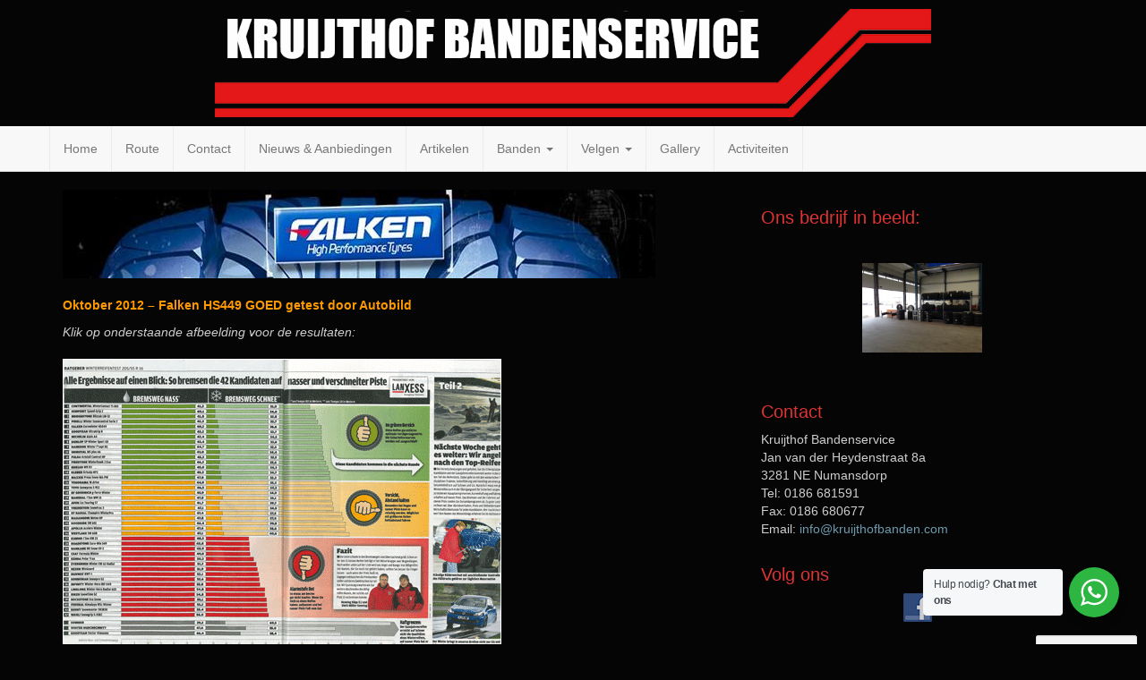

--- FILE ---
content_type: text/html; charset=UTF-8
request_url: https://www.kruijthofbanden.com/huismerk/falken-nieuws/
body_size: 17318
content:
<!DOCTYPE html>
<html lang="nl-NL" xmlns:fb="https://www.facebook.com/2008/fbml" xmlns:addthis="https://www.addthis.com/help/api-spec"  class="no-js">
	<head>
		<meta charset="UTF-8" />
		<meta name="viewport" content="width=device-width, initial-scale=1.0" />
		<link rel="profile" href="https://gmpg.org/xfn/11" />
		<link rel="pingback" href="https://www.kruijthofbanden.com/xmlrpc.php" />
<meta name='robots' content='index, follow, max-image-preview:large, max-snippet:-1, max-video-preview:-1' />
	<style>img:is([sizes="auto" i], [sizes^="auto," i]) { contain-intrinsic-size: 3000px 1500px }</style>
	
	<!-- This site is optimized with the Yoast SEO plugin v24.5 - https://yoast.com/wordpress/plugins/seo/ -->
	<title>Falken nieuws - Kruijthof Bandenservice</title>
	<link rel="canonical" href="https://www.kruijthofbanden.com/huismerk/falken-nieuws/" />
	<meta property="og:locale" content="nl_NL" />
	<meta property="og:type" content="article" />
	<meta property="og:title" content="Falken nieuws - Kruijthof Bandenservice" />
	<meta property="og:description" content="Oktober 2012 &#8211; Falken HS449 GOED getest door Autobild Klik op onderstaande afbeelding voor de resultaten: September 2012: de Eurowinter HS449 – de nieuwste winterband van Falken U bent waarschijnlijk net terug van uw zomervakantie. Of u geniet nog na van de laatste warme dagen in Nederland. Zon, zee en strand roepen niet direct de associatie op [&hellip;]" />
	<meta property="og:url" content="https://www.kruijthofbanden.com/huismerk/falken-nieuws/" />
	<meta property="og:site_name" content="Kruijthof Bandenservice" />
	<meta property="article:modified_time" content="2012-10-08T19:06:18+00:00" />
	<meta property="og:image" content="https://www.kruijthofbanden.com/wp-content/uploads/2011/09/image002.jpg" />
	<meta name="twitter:label1" content="Geschatte leestijd" />
	<meta name="twitter:data1" content="2 minuten" />
	<script type="application/ld+json" class="yoast-schema-graph">{"@context":"https://schema.org","@graph":[{"@type":"WebPage","@id":"https://www.kruijthofbanden.com/huismerk/falken-nieuws/","url":"https://www.kruijthofbanden.com/huismerk/falken-nieuws/","name":"Falken nieuws - Kruijthof Bandenservice","isPartOf":{"@id":"https://www.kruijthofbanden.com/#website"},"primaryImageOfPage":{"@id":"https://www.kruijthofbanden.com/huismerk/falken-nieuws/#primaryimage"},"image":{"@id":"https://www.kruijthofbanden.com/huismerk/falken-nieuws/#primaryimage"},"thumbnailUrl":"https://www.kruijthofbanden.com/wp-content/uploads/2011/09/image002.jpg","datePublished":"2011-09-29T09:42:54+00:00","dateModified":"2012-10-08T19:06:18+00:00","breadcrumb":{"@id":"https://www.kruijthofbanden.com/huismerk/falken-nieuws/#breadcrumb"},"inLanguage":"nl-NL","potentialAction":[{"@type":"ReadAction","target":["https://www.kruijthofbanden.com/huismerk/falken-nieuws/"]}]},{"@type":"ImageObject","inLanguage":"nl-NL","@id":"https://www.kruijthofbanden.com/huismerk/falken-nieuws/#primaryimage","url":"https://www.kruijthofbanden.com/wp-content/uploads/2011/09/image002.jpg","contentUrl":"https://www.kruijthofbanden.com/wp-content/uploads/2011/09/image002.jpg"},{"@type":"BreadcrumbList","@id":"https://www.kruijthofbanden.com/huismerk/falken-nieuws/#breadcrumb","itemListElement":[{"@type":"ListItem","position":1,"name":"Home","item":"https://www.kruijthofbanden.com/"},{"@type":"ListItem","position":2,"name":"Huismerk","item":"https://www.kruijthofbanden.com/huismerk/"},{"@type":"ListItem","position":3,"name":"Falken nieuws"}]},{"@type":"WebSite","@id":"https://www.kruijthofbanden.com/#website","url":"https://www.kruijthofbanden.com/","name":"Kruijthof Bandenservice","description":"Banden  Lichtmetalen velgen  Grote en Kleine Beurt  APK  Schokdempers Trekhaken  Uitlaten  Verlagingsveren","potentialAction":[{"@type":"SearchAction","target":{"@type":"EntryPoint","urlTemplate":"https://www.kruijthofbanden.com/?s={search_term_string}"},"query-input":{"@type":"PropertyValueSpecification","valueRequired":true,"valueName":"search_term_string"}}],"inLanguage":"nl-NL"}]}</script>
	<!-- / Yoast SEO plugin. -->


<link rel='dns-prefetch' href='//fonts.googleapis.com' />
<link rel="alternate" type="application/rss+xml" title="Kruijthof Bandenservice &raquo; feed" href="https://www.kruijthofbanden.com/feed/" />
<link rel="alternate" type="application/rss+xml" title="Kruijthof Bandenservice &raquo; reacties feed" href="https://www.kruijthofbanden.com/comments/feed/" />
		<!-- This site uses the Google Analytics by MonsterInsights plugin v9.11.1 - Using Analytics tracking - https://www.monsterinsights.com/ -->
		<!-- Opmerking: MonsterInsights is momenteel niet geconfigureerd op deze site. De site eigenaar moet authenticeren met Google Analytics in de MonsterInsights instellingen scherm. -->
					<!-- No tracking code set -->
				<!-- / Google Analytics by MonsterInsights -->
		<script type="text/javascript">
/* <![CDATA[ */
window._wpemojiSettings = {"baseUrl":"https:\/\/s.w.org\/images\/core\/emoji\/15.0.3\/72x72\/","ext":".png","svgUrl":"https:\/\/s.w.org\/images\/core\/emoji\/15.0.3\/svg\/","svgExt":".svg","source":{"concatemoji":"https:\/\/www.kruijthofbanden.com\/wp-includes\/js\/wp-emoji-release.min.js?ver=6.7.4"}};
/*! This file is auto-generated */
!function(i,n){var o,s,e;function c(e){try{var t={supportTests:e,timestamp:(new Date).valueOf()};sessionStorage.setItem(o,JSON.stringify(t))}catch(e){}}function p(e,t,n){e.clearRect(0,0,e.canvas.width,e.canvas.height),e.fillText(t,0,0);var t=new Uint32Array(e.getImageData(0,0,e.canvas.width,e.canvas.height).data),r=(e.clearRect(0,0,e.canvas.width,e.canvas.height),e.fillText(n,0,0),new Uint32Array(e.getImageData(0,0,e.canvas.width,e.canvas.height).data));return t.every(function(e,t){return e===r[t]})}function u(e,t,n){switch(t){case"flag":return n(e,"\ud83c\udff3\ufe0f\u200d\u26a7\ufe0f","\ud83c\udff3\ufe0f\u200b\u26a7\ufe0f")?!1:!n(e,"\ud83c\uddfa\ud83c\uddf3","\ud83c\uddfa\u200b\ud83c\uddf3")&&!n(e,"\ud83c\udff4\udb40\udc67\udb40\udc62\udb40\udc65\udb40\udc6e\udb40\udc67\udb40\udc7f","\ud83c\udff4\u200b\udb40\udc67\u200b\udb40\udc62\u200b\udb40\udc65\u200b\udb40\udc6e\u200b\udb40\udc67\u200b\udb40\udc7f");case"emoji":return!n(e,"\ud83d\udc26\u200d\u2b1b","\ud83d\udc26\u200b\u2b1b")}return!1}function f(e,t,n){var r="undefined"!=typeof WorkerGlobalScope&&self instanceof WorkerGlobalScope?new OffscreenCanvas(300,150):i.createElement("canvas"),a=r.getContext("2d",{willReadFrequently:!0}),o=(a.textBaseline="top",a.font="600 32px Arial",{});return e.forEach(function(e){o[e]=t(a,e,n)}),o}function t(e){var t=i.createElement("script");t.src=e,t.defer=!0,i.head.appendChild(t)}"undefined"!=typeof Promise&&(o="wpEmojiSettingsSupports",s=["flag","emoji"],n.supports={everything:!0,everythingExceptFlag:!0},e=new Promise(function(e){i.addEventListener("DOMContentLoaded",e,{once:!0})}),new Promise(function(t){var n=function(){try{var e=JSON.parse(sessionStorage.getItem(o));if("object"==typeof e&&"number"==typeof e.timestamp&&(new Date).valueOf()<e.timestamp+604800&&"object"==typeof e.supportTests)return e.supportTests}catch(e){}return null}();if(!n){if("undefined"!=typeof Worker&&"undefined"!=typeof OffscreenCanvas&&"undefined"!=typeof URL&&URL.createObjectURL&&"undefined"!=typeof Blob)try{var e="postMessage("+f.toString()+"("+[JSON.stringify(s),u.toString(),p.toString()].join(",")+"));",r=new Blob([e],{type:"text/javascript"}),a=new Worker(URL.createObjectURL(r),{name:"wpTestEmojiSupports"});return void(a.onmessage=function(e){c(n=e.data),a.terminate(),t(n)})}catch(e){}c(n=f(s,u,p))}t(n)}).then(function(e){for(var t in e)n.supports[t]=e[t],n.supports.everything=n.supports.everything&&n.supports[t],"flag"!==t&&(n.supports.everythingExceptFlag=n.supports.everythingExceptFlag&&n.supports[t]);n.supports.everythingExceptFlag=n.supports.everythingExceptFlag&&!n.supports.flag,n.DOMReady=!1,n.readyCallback=function(){n.DOMReady=!0}}).then(function(){return e}).then(function(){var e;n.supports.everything||(n.readyCallback(),(e=n.source||{}).concatemoji?t(e.concatemoji):e.wpemoji&&e.twemoji&&(t(e.twemoji),t(e.wpemoji)))}))}((window,document),window._wpemojiSettings);
/* ]]> */
</script>
<link rel='stylesheet' id='cc2-default-google-fonts-ubuntu-condensed-css' href='https://fonts.googleapis.com/css?family=Ubuntu+Condensed&#038;ver=6.7.4' type='text/css' media='all' />
<link rel='stylesheet' id='cc2-default-google-fonts-pacifico-css' href='https://fonts.googleapis.com/css?family=Pacifico&#038;ver=6.7.4' type='text/css' media='all' />
<link rel='stylesheet' id='cc2-default-google-fonts-lato-css' href='https://fonts.googleapis.com/css?family=Lato%3A300&#038;ver=6.7.4' type='text/css' media='all' />
<style id='wp-emoji-styles-inline-css' type='text/css'>

	img.wp-smiley, img.emoji {
		display: inline !important;
		border: none !important;
		box-shadow: none !important;
		height: 1em !important;
		width: 1em !important;
		margin: 0 0.07em !important;
		vertical-align: -0.1em !important;
		background: none !important;
		padding: 0 !important;
	}
</style>
<link rel='stylesheet' id='wp-block-library-css' href='https://www.kruijthofbanden.com/wp-includes/css/dist/block-library/style.min.css?ver=6.7.4' type='text/css' media='all' />
<link rel='stylesheet' id='nta-css-popup-css' href='https://www.kruijthofbanden.com/wp-content/plugins/wp-whatsapp/assets/dist/css/style.css?ver=6.7.4' type='text/css' media='all' />
<style id='classic-theme-styles-inline-css' type='text/css'>
/*! This file is auto-generated */
.wp-block-button__link{color:#fff;background-color:#32373c;border-radius:9999px;box-shadow:none;text-decoration:none;padding:calc(.667em + 2px) calc(1.333em + 2px);font-size:1.125em}.wp-block-file__button{background:#32373c;color:#fff;text-decoration:none}
</style>
<style id='global-styles-inline-css' type='text/css'>
:root{--wp--preset--aspect-ratio--square: 1;--wp--preset--aspect-ratio--4-3: 4/3;--wp--preset--aspect-ratio--3-4: 3/4;--wp--preset--aspect-ratio--3-2: 3/2;--wp--preset--aspect-ratio--2-3: 2/3;--wp--preset--aspect-ratio--16-9: 16/9;--wp--preset--aspect-ratio--9-16: 9/16;--wp--preset--color--black: #000000;--wp--preset--color--cyan-bluish-gray: #abb8c3;--wp--preset--color--white: #ffffff;--wp--preset--color--pale-pink: #f78da7;--wp--preset--color--vivid-red: #cf2e2e;--wp--preset--color--luminous-vivid-orange: #ff6900;--wp--preset--color--luminous-vivid-amber: #fcb900;--wp--preset--color--light-green-cyan: #7bdcb5;--wp--preset--color--vivid-green-cyan: #00d084;--wp--preset--color--pale-cyan-blue: #8ed1fc;--wp--preset--color--vivid-cyan-blue: #0693e3;--wp--preset--color--vivid-purple: #9b51e0;--wp--preset--gradient--vivid-cyan-blue-to-vivid-purple: linear-gradient(135deg,rgba(6,147,227,1) 0%,rgb(155,81,224) 100%);--wp--preset--gradient--light-green-cyan-to-vivid-green-cyan: linear-gradient(135deg,rgb(122,220,180) 0%,rgb(0,208,130) 100%);--wp--preset--gradient--luminous-vivid-amber-to-luminous-vivid-orange: linear-gradient(135deg,rgba(252,185,0,1) 0%,rgba(255,105,0,1) 100%);--wp--preset--gradient--luminous-vivid-orange-to-vivid-red: linear-gradient(135deg,rgba(255,105,0,1) 0%,rgb(207,46,46) 100%);--wp--preset--gradient--very-light-gray-to-cyan-bluish-gray: linear-gradient(135deg,rgb(238,238,238) 0%,rgb(169,184,195) 100%);--wp--preset--gradient--cool-to-warm-spectrum: linear-gradient(135deg,rgb(74,234,220) 0%,rgb(151,120,209) 20%,rgb(207,42,186) 40%,rgb(238,44,130) 60%,rgb(251,105,98) 80%,rgb(254,248,76) 100%);--wp--preset--gradient--blush-light-purple: linear-gradient(135deg,rgb(255,206,236) 0%,rgb(152,150,240) 100%);--wp--preset--gradient--blush-bordeaux: linear-gradient(135deg,rgb(254,205,165) 0%,rgb(254,45,45) 50%,rgb(107,0,62) 100%);--wp--preset--gradient--luminous-dusk: linear-gradient(135deg,rgb(255,203,112) 0%,rgb(199,81,192) 50%,rgb(65,88,208) 100%);--wp--preset--gradient--pale-ocean: linear-gradient(135deg,rgb(255,245,203) 0%,rgb(182,227,212) 50%,rgb(51,167,181) 100%);--wp--preset--gradient--electric-grass: linear-gradient(135deg,rgb(202,248,128) 0%,rgb(113,206,126) 100%);--wp--preset--gradient--midnight: linear-gradient(135deg,rgb(2,3,129) 0%,rgb(40,116,252) 100%);--wp--preset--font-size--small: 13px;--wp--preset--font-size--medium: 20px;--wp--preset--font-size--large: 36px;--wp--preset--font-size--x-large: 42px;--wp--preset--spacing--20: 0.44rem;--wp--preset--spacing--30: 0.67rem;--wp--preset--spacing--40: 1rem;--wp--preset--spacing--50: 1.5rem;--wp--preset--spacing--60: 2.25rem;--wp--preset--spacing--70: 3.38rem;--wp--preset--spacing--80: 5.06rem;--wp--preset--shadow--natural: 6px 6px 9px rgba(0, 0, 0, 0.2);--wp--preset--shadow--deep: 12px 12px 50px rgba(0, 0, 0, 0.4);--wp--preset--shadow--sharp: 6px 6px 0px rgba(0, 0, 0, 0.2);--wp--preset--shadow--outlined: 6px 6px 0px -3px rgba(255, 255, 255, 1), 6px 6px rgba(0, 0, 0, 1);--wp--preset--shadow--crisp: 6px 6px 0px rgba(0, 0, 0, 1);}:where(.is-layout-flex){gap: 0.5em;}:where(.is-layout-grid){gap: 0.5em;}body .is-layout-flex{display: flex;}.is-layout-flex{flex-wrap: wrap;align-items: center;}.is-layout-flex > :is(*, div){margin: 0;}body .is-layout-grid{display: grid;}.is-layout-grid > :is(*, div){margin: 0;}:where(.wp-block-columns.is-layout-flex){gap: 2em;}:where(.wp-block-columns.is-layout-grid){gap: 2em;}:where(.wp-block-post-template.is-layout-flex){gap: 1.25em;}:where(.wp-block-post-template.is-layout-grid){gap: 1.25em;}.has-black-color{color: var(--wp--preset--color--black) !important;}.has-cyan-bluish-gray-color{color: var(--wp--preset--color--cyan-bluish-gray) !important;}.has-white-color{color: var(--wp--preset--color--white) !important;}.has-pale-pink-color{color: var(--wp--preset--color--pale-pink) !important;}.has-vivid-red-color{color: var(--wp--preset--color--vivid-red) !important;}.has-luminous-vivid-orange-color{color: var(--wp--preset--color--luminous-vivid-orange) !important;}.has-luminous-vivid-amber-color{color: var(--wp--preset--color--luminous-vivid-amber) !important;}.has-light-green-cyan-color{color: var(--wp--preset--color--light-green-cyan) !important;}.has-vivid-green-cyan-color{color: var(--wp--preset--color--vivid-green-cyan) !important;}.has-pale-cyan-blue-color{color: var(--wp--preset--color--pale-cyan-blue) !important;}.has-vivid-cyan-blue-color{color: var(--wp--preset--color--vivid-cyan-blue) !important;}.has-vivid-purple-color{color: var(--wp--preset--color--vivid-purple) !important;}.has-black-background-color{background-color: var(--wp--preset--color--black) !important;}.has-cyan-bluish-gray-background-color{background-color: var(--wp--preset--color--cyan-bluish-gray) !important;}.has-white-background-color{background-color: var(--wp--preset--color--white) !important;}.has-pale-pink-background-color{background-color: var(--wp--preset--color--pale-pink) !important;}.has-vivid-red-background-color{background-color: var(--wp--preset--color--vivid-red) !important;}.has-luminous-vivid-orange-background-color{background-color: var(--wp--preset--color--luminous-vivid-orange) !important;}.has-luminous-vivid-amber-background-color{background-color: var(--wp--preset--color--luminous-vivid-amber) !important;}.has-light-green-cyan-background-color{background-color: var(--wp--preset--color--light-green-cyan) !important;}.has-vivid-green-cyan-background-color{background-color: var(--wp--preset--color--vivid-green-cyan) !important;}.has-pale-cyan-blue-background-color{background-color: var(--wp--preset--color--pale-cyan-blue) !important;}.has-vivid-cyan-blue-background-color{background-color: var(--wp--preset--color--vivid-cyan-blue) !important;}.has-vivid-purple-background-color{background-color: var(--wp--preset--color--vivid-purple) !important;}.has-black-border-color{border-color: var(--wp--preset--color--black) !important;}.has-cyan-bluish-gray-border-color{border-color: var(--wp--preset--color--cyan-bluish-gray) !important;}.has-white-border-color{border-color: var(--wp--preset--color--white) !important;}.has-pale-pink-border-color{border-color: var(--wp--preset--color--pale-pink) !important;}.has-vivid-red-border-color{border-color: var(--wp--preset--color--vivid-red) !important;}.has-luminous-vivid-orange-border-color{border-color: var(--wp--preset--color--luminous-vivid-orange) !important;}.has-luminous-vivid-amber-border-color{border-color: var(--wp--preset--color--luminous-vivid-amber) !important;}.has-light-green-cyan-border-color{border-color: var(--wp--preset--color--light-green-cyan) !important;}.has-vivid-green-cyan-border-color{border-color: var(--wp--preset--color--vivid-green-cyan) !important;}.has-pale-cyan-blue-border-color{border-color: var(--wp--preset--color--pale-cyan-blue) !important;}.has-vivid-cyan-blue-border-color{border-color: var(--wp--preset--color--vivid-cyan-blue) !important;}.has-vivid-purple-border-color{border-color: var(--wp--preset--color--vivid-purple) !important;}.has-vivid-cyan-blue-to-vivid-purple-gradient-background{background: var(--wp--preset--gradient--vivid-cyan-blue-to-vivid-purple) !important;}.has-light-green-cyan-to-vivid-green-cyan-gradient-background{background: var(--wp--preset--gradient--light-green-cyan-to-vivid-green-cyan) !important;}.has-luminous-vivid-amber-to-luminous-vivid-orange-gradient-background{background: var(--wp--preset--gradient--luminous-vivid-amber-to-luminous-vivid-orange) !important;}.has-luminous-vivid-orange-to-vivid-red-gradient-background{background: var(--wp--preset--gradient--luminous-vivid-orange-to-vivid-red) !important;}.has-very-light-gray-to-cyan-bluish-gray-gradient-background{background: var(--wp--preset--gradient--very-light-gray-to-cyan-bluish-gray) !important;}.has-cool-to-warm-spectrum-gradient-background{background: var(--wp--preset--gradient--cool-to-warm-spectrum) !important;}.has-blush-light-purple-gradient-background{background: var(--wp--preset--gradient--blush-light-purple) !important;}.has-blush-bordeaux-gradient-background{background: var(--wp--preset--gradient--blush-bordeaux) !important;}.has-luminous-dusk-gradient-background{background: var(--wp--preset--gradient--luminous-dusk) !important;}.has-pale-ocean-gradient-background{background: var(--wp--preset--gradient--pale-ocean) !important;}.has-electric-grass-gradient-background{background: var(--wp--preset--gradient--electric-grass) !important;}.has-midnight-gradient-background{background: var(--wp--preset--gradient--midnight) !important;}.has-small-font-size{font-size: var(--wp--preset--font-size--small) !important;}.has-medium-font-size{font-size: var(--wp--preset--font-size--medium) !important;}.has-large-font-size{font-size: var(--wp--preset--font-size--large) !important;}.has-x-large-font-size{font-size: var(--wp--preset--font-size--x-large) !important;}
:where(.wp-block-post-template.is-layout-flex){gap: 1.25em;}:where(.wp-block-post-template.is-layout-grid){gap: 1.25em;}
:where(.wp-block-columns.is-layout-flex){gap: 2em;}:where(.wp-block-columns.is-layout-grid){gap: 2em;}
:root :where(.wp-block-pullquote){font-size: 1.5em;line-height: 1.6;}
</style>
<link rel='stylesheet' id='dcjq-mega-menu-css' href='https://www.kruijthofbanden.com/wp-content/plugins/jquery-mega-menu/css/dcjq-mega-menu.css?ver=6.7.4' type='text/css' media='all' />
<link rel='stylesheet' id='social-widget-css' href='https://www.kruijthofbanden.com/wp-content/plugins/social-media-widget/social_widget.css?ver=6.7.4' type='text/css' media='all' />
<link rel='stylesheet' id='style-css' href='https://www.kruijthofbanden.com/wp-content/themes/custom-community/includes/schemes/dark.css?ver=6.7.4' type='text/css' media='all' />
<link rel='stylesheet' id='glyphicons-css' href='https://www.kruijthofbanden.com/wp-content/themes/custom-community/includes/resources/glyphicons/css/bootstrap-glyphicons.css?ver=6.7.4' type='text/css' media='all' />
<link rel='stylesheet' id='cc-animate-css-css' href='https://www.kruijthofbanden.com/wp-content/themes/custom-community/includes/resources/animatecss/animate.min.css?ver=6.7.4' type='text/css' media='all' />
<link rel='stylesheet' id='ngg_trigger_buttons-css' href='https://www.kruijthofbanden.com/wp-content/plugins/nextgen-gallery/static/GalleryDisplay/trigger_buttons.css?ver=3.59.10' type='text/css' media='all' />
<link rel='stylesheet' id='simplelightbox-0-css' href='https://www.kruijthofbanden.com/wp-content/plugins/nextgen-gallery/static/Lightbox/simplelightbox/simple-lightbox.css?ver=3.59.10' type='text/css' media='all' />
<link rel='stylesheet' id='fontawesome_v4_shim_style-css' href='https://www.kruijthofbanden.com/wp-content/plugins/nextgen-gallery/static/FontAwesome/css/v4-shims.min.css?ver=6.7.4' type='text/css' media='all' />
<link rel='stylesheet' id='fontawesome-css' href='https://www.kruijthofbanden.com/wp-content/plugins/nextgen-gallery/static/FontAwesome/css/all.min.css?ver=6.7.4' type='text/css' media='all' />
<link rel='stylesheet' id='ngg_basic_slideshow_style-css' href='https://www.kruijthofbanden.com/wp-content/plugins/nextgen-gallery/static/Slideshow/ngg_basic_slideshow.css?ver=3.59.10' type='text/css' media='all' />
<link rel='stylesheet' id='ngg_slick_slideshow_style-css' href='https://www.kruijthofbanden.com/wp-content/plugins/nextgen-gallery/static/Slideshow/slick/slick.css?ver=3.59.10' type='text/css' media='all' />
<link rel='stylesheet' id='ngg_slick_slideshow_theme-css' href='https://www.kruijthofbanden.com/wp-content/plugins/nextgen-gallery/static/Slideshow/slick/slick-theme.css?ver=3.59.10' type='text/css' media='all' />
<link rel='stylesheet' id='nextgen_widgets_style-css' href='https://www.kruijthofbanden.com/wp-content/plugins/nextgen-gallery/static/Widget/display.css?ver=3.59.10' type='text/css' media='all' />
<link rel='stylesheet' id='nextgen_basic_slideshow_style-css' href='https://www.kruijthofbanden.com/wp-content/plugins/nextgen-gallery/static/Slideshow/ngg_basic_slideshow.css?ver=3.59.10' type='text/css' media='all' />
<link rel='stylesheet' id='addthis_all_pages-css' href='https://www.kruijthofbanden.com/wp-content/plugins/addthis/frontend/build/addthis_wordpress_public.min.css?ver=6.7.4' type='text/css' media='all' />
<script type="text/javascript" src="https://www.kruijthofbanden.com/wp-content/themes/custom-community/includes/js/SlimConsoleDummy.min.js?ver=6.7.4" id="consoledummy-js"></script>
<script type="text/javascript" src="https://www.kruijthofbanden.com/wp-includes/js/jquery/jquery.min.js?ver=3.7.1" id="jquery-core-js"></script>
<script type="text/javascript" src="https://www.kruijthofbanden.com/wp-includes/js/jquery/jquery-migrate.min.js?ver=3.4.1" id="jquery-migrate-js"></script>
<script type="text/javascript" src="https://www.kruijthofbanden.com/wp-content/plugins/jquery-mega-menu/js/jquery.dcmegamenu.1.3.4.min.js?ver=6.7.4" id="dcjqmegamenu-js"></script>
<script type="text/javascript" src="https://www.kruijthofbanden.com/wp-content/themes/custom-community/includes/resources/bootstrap/js/scrollspy.js?ver=6.7.4" id="cc-bootstrap-scrollspy-js"></script>
<script type="text/javascript" src="https://www.kruijthofbanden.com/wp-content/themes/custom-community/includes/resources/bootstrap/js/affix.js?ver=6.7.4" id="cc-bootstrap-affix-js"></script>
<script type="text/javascript" src="https://www.kruijthofbanden.com/wp-content/themes/custom-community/includes/resources/bootstrap/js/tooltip.js?ver=6.7.4" id="cc-bootstrap-tooltip-js"></script>
<script type="text/javascript" src="https://www.kruijthofbanden.com/wp-content/themes/custom-community/includes/resources/bootstrap/js/transition.js?ver=6.7.4" id="cc-bootstrap-transition-js"></script>
<script type="text/javascript" src="https://www.kruijthofbanden.com/wp-content/themes/custom-community/includes/resources/bootstrap/js/alert.js?ver=6.7.4" id="cc-bootstrap-alert-js"></script>
<script type="text/javascript" src="https://www.kruijthofbanden.com/wp-content/themes/custom-community/includes/resources/bootstrap/js/button.js?ver=6.7.4" id="cc-bootstrap-button-js"></script>
<script type="text/javascript" src="https://www.kruijthofbanden.com/wp-content/themes/custom-community/includes/resources/bootstrap/js/carousel.js?ver=6.7.4" id="cc-bootstrap-carousel-js"></script>
<script type="text/javascript" src="https://www.kruijthofbanden.com/wp-content/themes/custom-community/includes/resources/bootstrap/js/collapse.js?ver=6.7.4" id="cc-bootstrap-collapse-js"></script>
<script type="text/javascript" src="https://www.kruijthofbanden.com/wp-content/themes/custom-community/includes/resources/bootstrap/js/dropdown.js?ver=6.7.4" id="cc-bootstrap-dropdown-js"></script>
<script type="text/javascript" src="https://www.kruijthofbanden.com/wp-content/themes/custom-community/includes/resources/bootstrap/js/modal.js?ver=6.7.4" id="cc-bootstrap-modal-js"></script>
<script type="text/javascript" src="https://www.kruijthofbanden.com/wp-content/themes/custom-community/includes/resources/bootstrap/js/popover.js?ver=6.7.4" id="cc-bootstrap-popover-js"></script>
<script type="text/javascript" src="https://www.kruijthofbanden.com/wp-content/themes/custom-community/includes/resources/bootstrap/js/tab.js?ver=6.7.4" id="cc-bootstrap-tab-js"></script>
<script type="text/javascript" src="https://www.kruijthofbanden.com/wp-content/themes/custom-community/includes/js/bootstrap-wp.js?ver=6.7.4" id="cc-bootstrapwp-js"></script>
<script type="text/javascript" src="https://www.kruijthofbanden.com/wp-content/themes/custom-community/includes/js/head.core.css3.min.js?ver=6.7.4" id="cc2-headjs-redux-js"></script>
<script type="text/javascript" id="photocrati_ajax-js-extra">
/* <![CDATA[ */
var photocrati_ajax = {"url":"https:\/\/www.kruijthofbanden.com\/index.php?photocrati_ajax=1","rest_url":"https:\/\/www.kruijthofbanden.com\/wp-json\/","wp_home_url":"https:\/\/www.kruijthofbanden.com","wp_site_url":"https:\/\/www.kruijthofbanden.com","wp_root_url":"https:\/\/www.kruijthofbanden.com","wp_plugins_url":"https:\/\/www.kruijthofbanden.com\/wp-content\/plugins","wp_content_url":"https:\/\/www.kruijthofbanden.com\/wp-content","wp_includes_url":"https:\/\/www.kruijthofbanden.com\/wp-includes\/","ngg_param_slug":"nggallery","rest_nonce":"7bc1918bdd"};
/* ]]> */
</script>
<script type="text/javascript" src="https://www.kruijthofbanden.com/wp-content/plugins/nextgen-gallery/static/Legacy/ajax.min.js?ver=3.59.10" id="photocrati_ajax-js"></script>
<script type="text/javascript" src="https://www.kruijthofbanden.com/wp-content/plugins/nextgen-gallery/static/FontAwesome/js/v4-shims.min.js?ver=5.3.1" id="fontawesome_v4_shim-js"></script>
<script type="text/javascript" defer crossorigin="anonymous" data-auto-replace-svg="false" data-keep-original-source="false" data-search-pseudo-elements src="https://www.kruijthofbanden.com/wp-content/plugins/nextgen-gallery/static/FontAwesome/js/all.min.js?ver=5.3.1" id="fontawesome-js"></script>
<script type="text/javascript" src="https://www.kruijthofbanden.com/wp-content/plugins/nextgen-gallery/static/Slideshow/slick/slick-1.8.0-modded.js?ver=3.59.10" id="ngg_slick-js"></script>
<link rel="https://api.w.org/" href="https://www.kruijthofbanden.com/wp-json/" /><link rel="alternate" title="JSON" type="application/json" href="https://www.kruijthofbanden.com/wp-json/wp/v2/pages/138" /><link rel="EditURI" type="application/rsd+xml" title="RSD" href="https://www.kruijthofbanden.com/xmlrpc.php?rsd" />
<meta name="generator" content="WordPress 6.7.4" />
<link rel='shortlink' href='https://www.kruijthofbanden.com/?p=138' />
<link rel="alternate" title="oEmbed (JSON)" type="application/json+oembed" href="https://www.kruijthofbanden.com/wp-json/oembed/1.0/embed?url=https%3A%2F%2Fwww.kruijthofbanden.com%2Fhuismerk%2Ffalken-nieuws%2F" />
<link rel="alternate" title="oEmbed (XML)" type="text/xml+oembed" href="https://www.kruijthofbanden.com/wp-json/oembed/1.0/embed?url=https%3A%2F%2Fwww.kruijthofbanden.com%2Fhuismerk%2Ffalken-nieuws%2F&#038;format=xml" />

	<link rel="stylesheet" type="text/css" href="https://www.kruijthofbanden.com/wp-content/plugins/jquery-vertical-mega-menu/css/dcverticalmegamenu.css" media="screen" /> 	<style type="text/css">	
		
	
	/** Le Container De Bootstrap **/

	
		
		
	@media (min-width: 768px) {
		html.no-mobile .dropdown:active > .dropdown-menu,
		html.no-mobile .dropdown:hover > .dropdown-menu,
		.dropdown-submenu:active > .dropdown-menu, 
		.dropdown-submenu:hover > .dropdown-menu {
			display: block;
		}
	}
	
		

    /** Header **/

		
	.site-header .cc-header-image {
			display: none;
		}
	
	
		
	
	.site-branding {
		
			display: block;
	
	}

		.site-header {
			background-color: #050505;
height: auto;
		}
			
		
		
			
		
			
			body.home #masthead .cc-header-image {
			display: none;
		}
			
		
	

    /** Navigation **/

		nav button.navbar-toggle {
		border-radius: 4px 4px 4px 4px;
		float: right;
		margin-bottom: 15px;
		margin-right: 15px;
		margin-top: 15px;
		padding: 9px 10px;
		position: relative;
	}



    		.navbar-brand {
			font-family: ;
        }
        

			

	


            .site-navigation {
            clip: 1px, 1px, 1px, 1px;
            position: absolute;
        }
        
        
    
            .site-navigation-top.navbar {
            margin-bottom: 0;
        }
    		 @media screen and (max-width: 782px) {             body.logged-in.admin-bar .site-navigation-top {
                margin-top: 46px !important;
            }
        }

        
                
        
    
	

		


    /** Typography **/

        h1, h2, h3, h4, h5, h6 {
        margin-top: 30px;
                    font-family: Arial, sans-serif;
                    font-weight: normal;
        
                    font-style: normal;
        
                    color: #dd3333;

                    font-family: Arial, sans-serif;
    }

        @media screen and (min-width: 768px) {
                    h1 {
                font-size: 40px;
            }
        
                    h2 {
                font-size: 24px;
            }
        
                    h3 {
                font-size: 20px;
            }
        
        
        
            }

	
	/** Content: Center titles */
	
		

	/** Widgets */
	
	
	/** The CC Slider - Dynamic CSS Additions **/

        .cc-slider .cc-slider-wrap {
        width: ;
    }
        .cc-slider .carousel,
    .cc-slider .carousel-inner > .item {
        max-height: ;
    }

    	.cc-slider .cc-slider-secret-wrap:hover .carousel-control {
		background: #;
	}
    .cc-slider .carousel-control:hover {
        background: #;
    }
    	.cc-slider .carousel-caption h1 {
		margin-bottom: 12px;
		font-size: 18px;
		clear: both;
		color: #003044;
		text-align: ;
					text-shadow: none;
										/**
		Slider effect: 		*/
		
					display: none;
			}
	.cc-slider-excerpt {
						
			display: block;
				width: 100%;
		min-height: 40px;
	}
	.col-12 .cc-slider-excerpt,
	.md-col-12 .cc-slider-excerpt {
		min-height: 40px;
	}
	.cc-slider .carousel-caption p {
		font-size: 11px;
		margin: 0;
		color: #;
		text-align: ;
					text-shadow: none;
										
					display: none;
			}
	.cc-slider .textwrap {
		padding: 7px 10px; 
	}
	
	.cc-slider h1 a:hover,
	.cc-slider p a {
		text-decoration:none;
	}
	
	.cc-slider h1 a {
		color: #003044;
	}
	
	.cc-slider p a {
		color: #;
	}
	
	.cc-slider h1 .textwrap {
					opacity: 0.9;
			
					background: #ffffff;
			}
	.cc-slider p .textwrap {
					opacity: 0.8;
			
					background: #FBFBFB;
			}	
	@media screen and (min-width: 480px) { 
		.cc-slider .carousel-caption h1, 
		.cc-slider .col-12 .carousel-caption h1 {
			font-size: 22px;
		}
		.cc-slider .carousel-caption p, 
		.cc-slider .col-12 .carousel-caption p {
			font-size: 14px;
		}
	}
	@media screen and (min-width: 768px) { 
		.cc-slider .carousel-caption h1 {
			font-size: 32px;
		}
		.cc-slider-excerpt {
			min-height: 55px;
		}
		.cc-slider .carousel-caption p {
			font-size: 17px;
		}
		.cc-slider .carousel-indicators {
			bottom: 15px;
		}
	}

	/* Rudimentary support for Threaded Comments */
	
	.comment ul.children {
		list-style-type: none;
	}

	/* Quick styling for avatar image (if enabled) */
	
	.post .entry-meta-author {
		margin-right: 15px;
		margin-top: -10px;
		margin-left: 5px;
	}
	
		
	.has-author-avatar .page-header,
	.has-author-avatar .page-header .entry-meta {
		min-height: 60px; 
	}
	
	.has-author-avatar .page-title {
		margin-bottom: 20px;
	}
	

	/* Footer Fullwidth */
	
		
	#footer-fullwidth-wrap {
		padding: 0 0 20px 0;
		background: #000000;		
		border-top: 1px solid #ddd;
	}

	/* Footer Columns */
	
	#footer-columns-wrap {
		padding: 20px 0;
		background: #2a2c2f;	
	}
	
		/* Footer Columns Fonts */
	
		.footer-columns, 
		.footer-columns p {
			color: #8c8c8c;
		}
		.footer-columns a {
			color: #c3c3c3;
		}
		.footer-columns a:hover {
			color: #8c8c8c;
		}
	
	
@media (min-width: 992px) { 
	.footer-columns .widgetarea {
		
		min-height: 300px;
		overflow: auto;
		
		/* this will be packed into some options.. ;) 
			background: #2a2a2a;
			padding: 10px 20px;
			margin-top: 10px;
			margin-bottom: 10px;
		*/
	}
	
}
	.footer-columns .table tr > th, 
	.footer-columns .table tr > td {
		border-top: 1px solid #3f3f3f; 
	}
	.footer-columns .table tr {
		border-bottom: none; 
	}
	.footer-columns .table-striped tr:nth-child(odd) > td {
		background-color: #262626;
	}

	/* Footer Branding */
	
	#branding {
		padding: 20px 0;
		border-top: 1px solid #333;
		background: #040c14;
		color: #6a6a6a;
	}
	#branding p {
		line-height: 100%; 
		margin: 0;
		color: #6a6a6a;
	}
	#branding a {
		color: #9a9a9a;
	} 
	#branding a:hover, 
	#branding a:focus {
		color: #6a6a6a;
		text-decoration: none;
	}

	/* Scroll-to-top button Styling */
		
	.top-link-container.affix-top {
		position: absolute; /* allows it to "slide" up into view */
		
		bottom: -18px; /* negative of the offset - height of link element */
		
		/* padding from the left side of the window */
		right: 10px;		
	}
	
	.top-link-container.affix {
		position: fixed; /* keeps it on the bottom once in view */
		bottom: 18px; /* height of link element */
		right: 10px;	}
	
	
	.top-link-container .top-link-button-text {
		margin-left: 5px;
	}
	
	/* Hide link text on small devices */
	@media max-width 767px{
		.top-link-container .top-link-button-text {
			display: none;
		}
	}


		.site-branding,
        .site-title,
		.site-description {
			position: absolute;
			clip: rect(1px, 1px, 1px, 1px);
		}
		
    			.site-title a {
						color: #blank;
						
						text-shadow: 1px 1px 1px rgba(0,0,0,.3);
			}

	
    		.site-description {
			color: #cecece;		}

	
</style>


		
		
		
	<link rel="stylesheet" href="https://www.kruijthofbanden.com/wp-content/plugins/jquery-vertical-mega-menu/skin.php?widget_id=3&amp;skin=black" type="text/css" media="screen"  /><style type="text/css">
			.site-branding,
        .site-title,
		.site-description {
			position: absolute;
			clip: rect(1px, 1px, 1px, 1px);
		}
		
    			.site-title a {
						color: #blank;
						
						text-shadow: 1px 1px 1px rgba(0,0,0,.3);
			}

	
    		.site-description {
			color: #cecece;		}

	</style>

<style type="text/css" id="custom-background-css">
body.custom-background { background-color: #050505; }
</style>
	<img class="aligncenter wp-image-241" src="https://www.kruijthofbanden.com/wp-content/uploads/2013/04/BANDENTEST.png" alt="" width="800" height="121"><script data-cfasync="false" type="text/javascript">if (window.addthis_product === undefined) { window.addthis_product = "wpp"; } if (window.wp_product_version === undefined) { window.wp_product_version = "wpp-6.2.7"; } if (window.addthis_share === undefined) { window.addthis_share = {}; } if (window.addthis_config === undefined) { window.addthis_config = {"data_track_clickback":false,"ignore_server_config":true,"ui_atversion":300}; } if (window.addthis_layers === undefined) { window.addthis_layers = {}; } if (window.addthis_layers_tools === undefined) { window.addthis_layers_tools = [{"sharetoolbox":{"numPreferredServices":5,"thirdPartyButtons":true,"services":"facebook_like,tweet,pinterest_pinit,counter","elements":".addthis_inline_share_toolbox_below,.at-below-post-homepage,.at-below-post,.at-below-post-page"}}]; } else { window.addthis_layers_tools.push({"sharetoolbox":{"numPreferredServices":5,"thirdPartyButtons":true,"services":"facebook_like,tweet,pinterest_pinit,counter","elements":".addthis_inline_share_toolbox_below,.at-below-post-homepage,.at-below-post,.at-below-post-page"}});  } if (window.addthis_plugin_info === undefined) { window.addthis_plugin_info = {"info_status":"enabled","cms_name":"WordPress","plugin_name":"Share Buttons by AddThis","plugin_version":"6.2.7","plugin_mode":"WordPress","anonymous_profile_id":"wp-b42a16ef9a9f45345e2c009b638dec98","page_info":{"template":"pages","post_type":""},"sharing_enabled_on_post_via_metabox":false}; } 
                    (function() {
                      var first_load_interval_id = setInterval(function () {
                        if (typeof window.addthis !== 'undefined') {
                          window.clearInterval(first_load_interval_id);
                          if (typeof window.addthis_layers !== 'undefined' && Object.getOwnPropertyNames(window.addthis_layers).length > 0) {
                            window.addthis.layers(window.addthis_layers);
                          }
                          if (Array.isArray(window.addthis_layers_tools)) {
                            for (i = 0; i < window.addthis_layers_tools.length; i++) {
                              window.addthis.layers(window.addthis_layers_tools[i]);
                            }
                          }
                        }
                     },1000)
                    }());
                </script> <script data-cfasync="false" type="text/javascript" src="https://s7.addthis.com/js/300/addthis_widget.js#pubid=wp-b42a16ef9a9f45345e2c009b638dec98" async="async"></script><link rel="icon" href="https://www.kruijthofbanden.com/wp-content/uploads/2020/10/cropped-120844130_1513364768874539_7712971026097231127_n-32x32.jpg" sizes="32x32" />
<link rel="icon" href="https://www.kruijthofbanden.com/wp-content/uploads/2020/10/cropped-120844130_1513364768874539_7712971026097231127_n-192x192.jpg" sizes="192x192" />
<link rel="apple-touch-icon" href="https://www.kruijthofbanden.com/wp-content/uploads/2020/10/cropped-120844130_1513364768874539_7712971026097231127_n-180x180.jpg" />
<meta name="msapplication-TileImage" content="https://www.kruijthofbanden.com/wp-content/uploads/2020/10/cropped-120844130_1513364768874539_7712971026097231127_n-270x270.jpg" />
</head>

<body data-rsssl=1 class="page-template-default page page-id-138 page-child parent-pageid-28 custom-background">


		<nav id="access" class="site-navigation-top navbar navbar-static-top navbar-default">

			<div class="container">
				<div class="row">
					<div class="md-col-12">
					    <!-- The toggle button for collapsed navbar content -->
					    <button type="button" class="navbar-toggle" data-toggle="collapse" data-target=".navbar-responsive-collapse">
					      <span class="icon-bar"></span>
					      <span class="icon-bar"></span>
					      <span class="icon-bar"></span>
					    </button>

					    <!-- Nav Brand goes here, if enabled -->
					    
					    <!-- The WordPress Menu -->
						<div class="navbar-collapse collapse navbar-responsive-collapse"><ul id="top-menu" class="nav navbar-nav"><li id="menu-item-248" class="menu-item menu-item-type-post_type menu-item-object-page menu-item-home menu-item-248"><a title="Home" href="https://www.kruijthofbanden.com/">Home</a></li>
<li id="menu-item-17" class="menu-item menu-item-type-post_type menu-item-object-page menu-item-17"><a title="Route" href="https://www.kruijthofbanden.com/route/">Route</a></li>
<li id="menu-item-16" class="menu-item menu-item-type-post_type menu-item-object-page menu-item-16"><a title="Contact" href="https://www.kruijthofbanden.com/contact/">Contact</a></li>
<li id="menu-item-273" class="menu-item menu-item-type-post_type menu-item-object-page menu-item-273"><a title="Nieuws &#038; Aanbiedingen" href="https://www.kruijthofbanden.com/nieuws-aanbiedingen/">Nieuws &#038; Aanbiedingen</a></li>
<li id="menu-item-109" class="menu-item menu-item-type-post_type menu-item-object-page menu-item-109"><a title="Artikelen" href="https://www.kruijthofbanden.com/artikelen/">Artikelen</a></li>
<li id="menu-item-265" class="menu-item menu-item-type-custom menu-item-object-custom menu-item-has-children menu-item-265 dropdown"><a title="Banden" href="#" data-toggle="dropdown" data-target="#" class="dropdown-toggle" aria-haspopup="true">Banden <span class="caret"></span></a>
<ul role="menu" class="dropdown-menu">
	<li id="menu-item-34" class="menu-item menu-item-type-post_type menu-item-object-page menu-item-34"><a title="Autobanden" href="https://www.kruijthofbanden.com/autobanden/">Autobanden</a></li>
	<li id="menu-item-482" class="menu-item menu-item-type-post_type menu-item-object-page menu-item-482"><a title="Motorbanden" href="https://www.kruijthofbanden.com/motorbanden/">Motorbanden</a></li>
	<li id="menu-item-40" class="menu-item menu-item-type-post_type menu-item-object-page menu-item-40"><a title="Truckbanden" href="https://www.kruijthofbanden.com/truckbanden/">Truckbanden</a></li>
</ul>
</li>
<li id="menu-item-43" class="menu-item menu-item-type-post_type menu-item-object-page menu-item-has-children menu-item-43 dropdown"><a title="Velgen" href="https://www.kruijthofbanden.com/velgen/" data-toggle="dropdown" data-target="https://www.kruijthofbanden.com/velgen/" class="dropdown-toggle" aria-haspopup="true">Velgen <span class="caret"></span></a>
<ul role="menu" class="dropdown-menu">
	<li id="menu-item-84" class="menu-item menu-item-type-custom menu-item-object-custom menu-item-84"><a title="Wielengids.nl" href="http://www.wielengids.nl/">Wielengids.nl</a></li>
</ul>
</li>
<li id="menu-item-304" class="menu-item menu-item-type-post_type menu-item-object-page menu-item-304"><a title="Gallery" href="https://www.kruijthofbanden.com/gallery/">Gallery</a></li>
<li id="menu-item-55" class="menu-item menu-item-type-post_type menu-item-object-page menu-item-55"><a title="Activiteiten" href="https://www.kruijthofbanden.com/activiteiten/">Activiteiten</a></li>
</ul></div>					</div>
				</div>
			</div>
		</nav><!-- .site-navigation-top -->
<!-- The Site's Main Header -->	
<header id="masthead" class="site-header" role="banner">
	<div class="container">
		<div class="row">

			<div class="site-header-inner md-col-12">
				
				<!-- The Header Image goes here -->
								
				<!-- The Site's Header Branding -->
				<div class="site-branding">
					<h1 class="site-title"><a href="https://www.kruijthofbanden.com/" title="Kruijthof Bandenservice" rel="home">Kruijthof Bandenservice</a></h1>
					<p class="site-description">Banden  Lichtmetalen velgen  Grote en Kleine Beurt  APK  Schokdempers Trekhaken  Uitlaten  Verlagingsveren</p>
				</div>

				
			</div>
		</div>
		
		
	</div><!-- .container -->
</header><!-- #masthead -->


    <div class="main-content">
        <div id="container" class="container">
            <div class="row">
				

                
                
                <div id="content" class="main-content-inner col-md-8 col-lg-8">

                    
                    
                        
<article id="post-138" class="post-138 page type-page status-publish hentry">
	
	<div class="entry-content">
		<div class="at-above-post-page addthis_tool" data-url="https://www.kruijthofbanden.com/huismerk/falken-nieuws/"></div><p><a href="https://www.kruijthofbanden.com/wp-content/uploads/2011/09/image002.jpg"><img fetchpriority="high" decoding="async" class="alignnone size-full wp-image-139" title="image002" src="https://www.kruijthofbanden.com/wp-content/uploads/2011/09/image002.jpg" alt="" width="662" height="99" srcset="https://www.kruijthofbanden.com/wp-content/uploads/2011/09/image002.jpg 662w, https://www.kruijthofbanden.com/wp-content/uploads/2011/09/image002-300x44.jpg 300w, https://www.kruijthofbanden.com/wp-content/uploads/2011/09/image002-400x59.jpg 400w" sizes="(max-width: 662px) 100vw, 662px" /></a></p> <p><span style="color: #ff9900;"><strong>Oktober 2012 &#8211; Falken HS449 </strong><strong><strong>GOED getest door </strong></strong><strong><strong>Autobild</strong></strong></span></p> <p><em>Klik op onderstaande afbeelding voor de resultaten:</em></p> <p><a href="https://www.kruijthofbanden.com/wp-content/uploads/2011/09/Autobild-test-HS4491.pdf" target="_blank"><img decoding="async" class="alignnone size-full wp-image-215" title="Autobild-test-HS449" src="https://www.kruijthofbanden.com/wp-content/uploads/2011/09/Autobild-test-HS449.gif" alt="" width="490" height="346" srcset="https://www.kruijthofbanden.com/wp-content/uploads/2011/09/Autobild-test-HS449.gif 490w, https://www.kruijthofbanden.com/wp-content/uploads/2011/09/Autobild-test-HS449-300x211.gif 300w, https://www.kruijthofbanden.com/wp-content/uploads/2011/09/Autobild-test-HS449-400x282.gif 400w" sizes="(max-width: 490px) 100vw, 490px" /></a></p> <p><span style="color: #ff9900;"><strong>September 2012: de Eurowinter HS449 – de nieuwste winterband van Falken</strong></span></p> <p><a href="https://www.kruijthofbanden.com/wp-content/uploads/2011/09/falkenseptember.png"><img decoding="async" class="alignright size-full wp-image-201" title="falkenseptember" src="https://www.kruijthofbanden.com/wp-content/uploads/2011/09/falkenseptember.png" alt="" width="103" height="258" srcset="https://www.kruijthofbanden.com/wp-content/uploads/2011/09/falkenseptember.png 207w, https://www.kruijthofbanden.com/wp-content/uploads/2011/09/falkenseptember-120x300.png 120w" sizes="(max-width: 103px) 100vw, 103px" /></a>U bent waarschijnlijk net terug van uw zomervakantie. Of u geniet nog na van de laatste warme dagen in Nederland. Zon, zee en strand roepen niet direct de associatie op met winterbanden. Toch willen wij u alvast informeren over onze nieuwste winterband: de <strong>Falken Eurowinter HS449</strong>.</p> <p>De eisen aan een goede winterband zijn enorm. Een winterband moet grip bieden op sneeuw en ijs, een optimale besturing hebben, over een korte remweg beschikken en comfortabel rijden. De ontwerpers van Falken hebben een nieuwe winterband ontwikkeld, die aan al deze eisen voldoet. Een band met een innovatief profiel en een verbeterde rubbersamenstelling. Voorbereid op de meest extreme winterse omstandigheden: de <em>Eurowinter HS449</em>. De band is intensief getest in het meest noordelijke eiland van Japan, Hokkaido, waar de omstandigheden extreem zijn.</p> <p>Door het toegenomen silica gehalte is de grip tijdens het remmen op een nat wegdek toegenomen, ten opzichte van het vorige model, de HS439.  Een toegenomen hoeveelheid polymeren in de loopvlaksamenstelling zorgt tevens voor een betere rijstabiliteit in vergelijking met de HS439.</p> <p>In de sneeuw zorgen de grote groeven voor uitstekende remprestaties. Het profielaandeel is met 45% toegenomen. De nieuwe driedimensionale (zigzag) lamellenstructuur verbetert de prestaties en grip op sneeuw en ijs.  Zelfs in een droge winter biedt de HS449, door de driedimensionale lamellen, een kortere remweg, optimale besturing en gelijkmatige slijtage. De in vijf fasen ontworpen profielblokken garanderen een minimaal afrolgeluid en dragen zo bij aan uw optimale rijcomfort. Door het nieuwe design beschikt de HS449 ook over een uitstekende koersstabiliteit.</p> <p><em>De Eurowinter HS449 is in Nederland reeds verkrijgbaar via <strong>Kruijthof Bandenservice</strong> . De HS449 is verkrijgbaar in 57 verschillende maten, met een uitbreiding naar 89 maten in januari 2013</em></p> <p>&nbsp;</p> <p><span style="color: #ff9900;"><strong><em>De Falken AZENIS FK453 – onderdeel van de nieuwste generatie Falken banden, die garant staan voor meer grip en maximaal rijplezier</em></strong></span><em></em></p> <table border="0" cellspacing="0" cellpadding="0"> <tbody> <tr> <td valign="top" width="282"><strong>Numansdorp, februari 2012</strong>: de nieuwste ultra high performance band van Falken, de AZENIS FK453, zorgt voor een perfecte grip op droog én nat wegdek, zonder concessies te doen aan het rijcomfort. De FK453 brengt de sportieve rijeigenschappen van uw auto nog directer over, maar vermindert tegelijkertijd het afrolgeluid.Vanaf maart zal de band in 62 verschillende maten verkrijgbaar zijn, voor onder andere de Porsche 911, BMW M3 en Audi RS5. De FK453 is tevens verkrijgbaar voor SUV’s: de FK453CC.</td> <td valign="top" width="179">    <a href="https://www.kruijthofbanden.com/wp-content/uploads/2011/09/falkenazenisfk453.png"><img loading="lazy" decoding="async" class="alignnone  wp-image-185" title="falkenazenisfk453" src="https://www.kruijthofbanden.com/wp-content/uploads/2011/09/falkenazenisfk453.png" alt="" width="141" height="190" srcset="https://www.kruijthofbanden.com/wp-content/uploads/2011/09/falkenazenisfk453.png 282w, https://www.kruijthofbanden.com/wp-content/uploads/2011/09/falkenazenisfk453-221x300.png 221w" sizes="auto, (max-width: 141px) 100vw, 141px" /></a></td> </tr> </tbody> </table> <ul> <li><strong><a href="https://www.kruijthofbanden.com/wp-content/uploads/2011/09/Persbericht-februari-2012-kruijthofbanden.pdf" target="_blank">Klik hier voor meer informatie</a></strong></li> </ul> <!-- AddThis Advanced Settings above via filter on the_content --><!-- AddThis Advanced Settings below via filter on the_content --><!-- AddThis Advanced Settings generic via filter on the_content --><!-- AddThis Share Buttons above via filter on the_content --><!-- AddThis Share Buttons below via filter on the_content --><div class="at-below-post-page addthis_tool" data-url="https://www.kruijthofbanden.com/huismerk/falken-nieuws/"></div><!-- AddThis Share Buttons generic via filter on the_content -->			</div><!-- .entry-content -->
	</article><!-- #post-## -->

                        
                    
                </div><!-- close #content -->

                
<div class="sidebar sidebar-right col-md-4 col-lg-4">

        <div class="sidebar-padder">

                <aside id="slideshow-2" class="widget widget_slideshow"><h3 class="widget-title">Ons bedrijf in beeld:</h3><div class="ngg_slideshow widget">
	
<div class="ngg-galleryoverview ngg-slideshow"
	id="ngg-slideshow-7f8a3cb147681a8b1b6e9693d67afca1-11965566940"
	data-gallery-id="7f8a3cb147681a8b1b6e9693d67afca1"
	style="max-width: 160px;
			max-height: 120px;
			display: none;">

	
		<a href="https://www.kruijthofbanden.com/wp-content/gallery/ons-bedrijf-in-beeld-en-geluid/001.jpg"
			title=""
			data-src="https://www.kruijthofbanden.com/wp-content/gallery/ons-bedrijf-in-beeld-en-geluid/001.jpg"
			data-thumbnail="https://www.kruijthofbanden.com/wp-content/gallery/ons-bedrijf-in-beeld-en-geluid/thumbs/thumbs_001.jpg"
			data-image-id="1"
			data-title="001"
			data-description=""
			class="ngg-simplelightbox" rel="7f8a3cb147681a8b1b6e9693d67afca1">

			<img data-image-id='1'
				title=""
				alt="001"
				src="https://www.kruijthofbanden.com/wp-content/gallery/ons-bedrijf-in-beeld-en-geluid/001.jpg"
				style="max-height: 100px;"/>
		</a>

		
		<a href="https://www.kruijthofbanden.com/wp-content/gallery/ons-bedrijf-in-beeld-en-geluid/012.jpg"
			title=""
			data-src="https://www.kruijthofbanden.com/wp-content/gallery/ons-bedrijf-in-beeld-en-geluid/012.jpg"
			data-thumbnail="https://www.kruijthofbanden.com/wp-content/gallery/ons-bedrijf-in-beeld-en-geluid/thumbs/thumbs_012.jpg"
			data-image-id="2"
			data-title="012"
			data-description=""
			class="ngg-simplelightbox" rel="7f8a3cb147681a8b1b6e9693d67afca1">

			<img data-image-id='2'
				title=""
				alt="012"
				src="https://www.kruijthofbanden.com/wp-content/gallery/ons-bedrijf-in-beeld-en-geluid/012.jpg"
				style="max-height: 100px;"/>
		</a>

		
		<a href="https://www.kruijthofbanden.com/wp-content/gallery/ons-bedrijf-in-beeld-en-geluid/013.jpg"
			title=""
			data-src="https://www.kruijthofbanden.com/wp-content/gallery/ons-bedrijf-in-beeld-en-geluid/013.jpg"
			data-thumbnail="https://www.kruijthofbanden.com/wp-content/gallery/ons-bedrijf-in-beeld-en-geluid/thumbs/thumbs_013.jpg"
			data-image-id="3"
			data-title="013"
			data-description=""
			class="ngg-simplelightbox" rel="7f8a3cb147681a8b1b6e9693d67afca1">

			<img data-image-id='3'
				title=""
				alt="013"
				src="https://www.kruijthofbanden.com/wp-content/gallery/ons-bedrijf-in-beeld-en-geluid/013.jpg"
				style="max-height: 100px;"/>
		</a>

		
		<a href="https://www.kruijthofbanden.com/wp-content/gallery/ons-bedrijf-in-beeld-en-geluid/014.jpg"
			title=""
			data-src="https://www.kruijthofbanden.com/wp-content/gallery/ons-bedrijf-in-beeld-en-geluid/014.jpg"
			data-thumbnail="https://www.kruijthofbanden.com/wp-content/gallery/ons-bedrijf-in-beeld-en-geluid/thumbs/thumbs_014.jpg"
			data-image-id="4"
			data-title="014"
			data-description=""
			class="ngg-simplelightbox" rel="7f8a3cb147681a8b1b6e9693d67afca1">

			<img data-image-id='4'
				title=""
				alt="014"
				src="https://www.kruijthofbanden.com/wp-content/gallery/ons-bedrijf-in-beeld-en-geluid/014.jpg"
				style="max-height: 100px;"/>
		</a>

		
		<a href="https://www.kruijthofbanden.com/wp-content/gallery/ons-bedrijf-in-beeld-en-geluid/015.jpg"
			title=""
			data-src="https://www.kruijthofbanden.com/wp-content/gallery/ons-bedrijf-in-beeld-en-geluid/015.jpg"
			data-thumbnail="https://www.kruijthofbanden.com/wp-content/gallery/ons-bedrijf-in-beeld-en-geluid/thumbs/thumbs_015.jpg"
			data-image-id="5"
			data-title="015"
			data-description=""
			class="ngg-simplelightbox" rel="7f8a3cb147681a8b1b6e9693d67afca1">

			<img data-image-id='5'
				title=""
				alt="015"
				src="https://www.kruijthofbanden.com/wp-content/gallery/ons-bedrijf-in-beeld-en-geluid/015.jpg"
				style="max-height: 100px;"/>
		</a>

		
		<a href="https://www.kruijthofbanden.com/wp-content/gallery/ons-bedrijf-in-beeld-en-geluid/016.jpg"
			title=""
			data-src="https://www.kruijthofbanden.com/wp-content/gallery/ons-bedrijf-in-beeld-en-geluid/016.jpg"
			data-thumbnail="https://www.kruijthofbanden.com/wp-content/gallery/ons-bedrijf-in-beeld-en-geluid/thumbs/thumbs_016.jpg"
			data-image-id="6"
			data-title="016"
			data-description=""
			class="ngg-simplelightbox" rel="7f8a3cb147681a8b1b6e9693d67afca1">

			<img data-image-id='6'
				title=""
				alt="016"
				src="https://www.kruijthofbanden.com/wp-content/gallery/ons-bedrijf-in-beeld-en-geluid/016.jpg"
				style="max-height: 100px;"/>
		</a>

		
		<a href="https://www.kruijthofbanden.com/wp-content/gallery/ons-bedrijf-in-beeld-en-geluid/017.jpg"
			title=""
			data-src="https://www.kruijthofbanden.com/wp-content/gallery/ons-bedrijf-in-beeld-en-geluid/017.jpg"
			data-thumbnail="https://www.kruijthofbanden.com/wp-content/gallery/ons-bedrijf-in-beeld-en-geluid/thumbs/thumbs_017.jpg"
			data-image-id="7"
			data-title="017"
			data-description=""
			class="ngg-simplelightbox" rel="7f8a3cb147681a8b1b6e9693d67afca1">

			<img data-image-id='7'
				title=""
				alt="017"
				src="https://www.kruijthofbanden.com/wp-content/gallery/ons-bedrijf-in-beeld-en-geluid/017.jpg"
				style="max-height: 100px;"/>
		</a>

		
		<a href="https://www.kruijthofbanden.com/wp-content/gallery/ons-bedrijf-in-beeld-en-geluid/018.jpg"
			title=""
			data-src="https://www.kruijthofbanden.com/wp-content/gallery/ons-bedrijf-in-beeld-en-geluid/018.jpg"
			data-thumbnail="https://www.kruijthofbanden.com/wp-content/gallery/ons-bedrijf-in-beeld-en-geluid/thumbs/thumbs_018.jpg"
			data-image-id="8"
			data-title="018"
			data-description=""
			class="ngg-simplelightbox" rel="7f8a3cb147681a8b1b6e9693d67afca1">

			<img data-image-id='8'
				title=""
				alt="018"
				src="https://www.kruijthofbanden.com/wp-content/gallery/ons-bedrijf-in-beeld-en-geluid/018.jpg"
				style="max-height: 100px;"/>
		</a>

		
		<a href="https://www.kruijthofbanden.com/wp-content/gallery/ons-bedrijf-in-beeld-en-geluid/019.jpg"
			title=""
			data-src="https://www.kruijthofbanden.com/wp-content/gallery/ons-bedrijf-in-beeld-en-geluid/019.jpg"
			data-thumbnail="https://www.kruijthofbanden.com/wp-content/gallery/ons-bedrijf-in-beeld-en-geluid/thumbs/thumbs_019.jpg"
			data-image-id="9"
			data-title="019"
			data-description=""
			class="ngg-simplelightbox" rel="7f8a3cb147681a8b1b6e9693d67afca1">

			<img data-image-id='9'
				title=""
				alt="019"
				src="https://www.kruijthofbanden.com/wp-content/gallery/ons-bedrijf-in-beeld-en-geluid/019.jpg"
				style="max-height: 100px;"/>
		</a>

		
		<a href="https://www.kruijthofbanden.com/wp-content/gallery/ons-bedrijf-in-beeld-en-geluid/020.jpg"
			title=""
			data-src="https://www.kruijthofbanden.com/wp-content/gallery/ons-bedrijf-in-beeld-en-geluid/020.jpg"
			data-thumbnail="https://www.kruijthofbanden.com/wp-content/gallery/ons-bedrijf-in-beeld-en-geluid/thumbs/thumbs_020.jpg"
			data-image-id="10"
			data-title="020"
			data-description=""
			class="ngg-simplelightbox" rel="7f8a3cb147681a8b1b6e9693d67afca1">

			<img data-image-id='10'
				title=""
				alt="020"
				src="https://www.kruijthofbanden.com/wp-content/gallery/ons-bedrijf-in-beeld-en-geluid/020.jpg"
				style="max-height: 100px;"/>
		</a>

		
		<a href="https://www.kruijthofbanden.com/wp-content/gallery/ons-bedrijf-in-beeld-en-geluid/021.jpg"
			title=""
			data-src="https://www.kruijthofbanden.com/wp-content/gallery/ons-bedrijf-in-beeld-en-geluid/021.jpg"
			data-thumbnail="https://www.kruijthofbanden.com/wp-content/gallery/ons-bedrijf-in-beeld-en-geluid/thumbs/thumbs_021.jpg"
			data-image-id="11"
			data-title="021"
			data-description=""
			class="ngg-simplelightbox" rel="7f8a3cb147681a8b1b6e9693d67afca1">

			<img data-image-id='11'
				title=""
				alt="021"
				src="https://www.kruijthofbanden.com/wp-content/gallery/ons-bedrijf-in-beeld-en-geluid/021.jpg"
				style="max-height: 100px;"/>
		</a>

		
		<a href="https://www.kruijthofbanden.com/wp-content/gallery/ons-bedrijf-in-beeld-en-geluid/022.jpg"
			title=""
			data-src="https://www.kruijthofbanden.com/wp-content/gallery/ons-bedrijf-in-beeld-en-geluid/022.jpg"
			data-thumbnail="https://www.kruijthofbanden.com/wp-content/gallery/ons-bedrijf-in-beeld-en-geluid/thumbs/thumbs_022.jpg"
			data-image-id="12"
			data-title="022"
			data-description=""
			class="ngg-simplelightbox" rel="7f8a3cb147681a8b1b6e9693d67afca1">

			<img data-image-id='12'
				title=""
				alt="022"
				src="https://www.kruijthofbanden.com/wp-content/gallery/ons-bedrijf-in-beeld-en-geluid/022.jpg"
				style="max-height: 100px;"/>
		</a>

		
		<a href="https://www.kruijthofbanden.com/wp-content/gallery/ons-bedrijf-in-beeld-en-geluid/023.jpg"
			title=""
			data-src="https://www.kruijthofbanden.com/wp-content/gallery/ons-bedrijf-in-beeld-en-geluid/023.jpg"
			data-thumbnail="https://www.kruijthofbanden.com/wp-content/gallery/ons-bedrijf-in-beeld-en-geluid/thumbs/thumbs_023.jpg"
			data-image-id="13"
			data-title="023"
			data-description=""
			class="ngg-simplelightbox" rel="7f8a3cb147681a8b1b6e9693d67afca1">

			<img data-image-id='13'
				title=""
				alt="023"
				src="https://www.kruijthofbanden.com/wp-content/gallery/ons-bedrijf-in-beeld-en-geluid/023.jpg"
				style="max-height: 100px;"/>
		</a>

		
		<a href="https://www.kruijthofbanden.com/wp-content/gallery/ons-bedrijf-in-beeld-en-geluid/024.jpg"
			title=""
			data-src="https://www.kruijthofbanden.com/wp-content/gallery/ons-bedrijf-in-beeld-en-geluid/024.jpg"
			data-thumbnail="https://www.kruijthofbanden.com/wp-content/gallery/ons-bedrijf-in-beeld-en-geluid/thumbs/thumbs_024.jpg"
			data-image-id="14"
			data-title="024"
			data-description=""
			class="ngg-simplelightbox" rel="7f8a3cb147681a8b1b6e9693d67afca1">

			<img data-image-id='14'
				title=""
				alt="024"
				src="https://www.kruijthofbanden.com/wp-content/gallery/ons-bedrijf-in-beeld-en-geluid/024.jpg"
				style="max-height: 100px;"/>
		</a>

		
		<a href="https://www.kruijthofbanden.com/wp-content/gallery/ons-bedrijf-in-beeld-en-geluid/025.jpg"
			title=""
			data-src="https://www.kruijthofbanden.com/wp-content/gallery/ons-bedrijf-in-beeld-en-geluid/025.jpg"
			data-thumbnail="https://www.kruijthofbanden.com/wp-content/gallery/ons-bedrijf-in-beeld-en-geluid/thumbs/thumbs_025.jpg"
			data-image-id="15"
			data-title="025"
			data-description=""
			class="ngg-simplelightbox" rel="7f8a3cb147681a8b1b6e9693d67afca1">

			<img data-image-id='15'
				title=""
				alt="025"
				src="https://www.kruijthofbanden.com/wp-content/gallery/ons-bedrijf-in-beeld-en-geluid/025.jpg"
				style="max-height: 100px;"/>
		</a>

		
		<a href="https://www.kruijthofbanden.com/wp-content/gallery/ons-bedrijf-in-beeld-en-geluid/026.jpg"
			title=""
			data-src="https://www.kruijthofbanden.com/wp-content/gallery/ons-bedrijf-in-beeld-en-geluid/026.jpg"
			data-thumbnail="https://www.kruijthofbanden.com/wp-content/gallery/ons-bedrijf-in-beeld-en-geluid/thumbs/thumbs_026.jpg"
			data-image-id="16"
			data-title="026"
			data-description=""
			class="ngg-simplelightbox" rel="7f8a3cb147681a8b1b6e9693d67afca1">

			<img data-image-id='16'
				title=""
				alt="026"
				src="https://www.kruijthofbanden.com/wp-content/gallery/ons-bedrijf-in-beeld-en-geluid/026.jpg"
				style="max-height: 100px;"/>
		</a>

		
		<a href="https://www.kruijthofbanden.com/wp-content/gallery/ons-bedrijf-in-beeld-en-geluid/027.jpg"
			title=""
			data-src="https://www.kruijthofbanden.com/wp-content/gallery/ons-bedrijf-in-beeld-en-geluid/027.jpg"
			data-thumbnail="https://www.kruijthofbanden.com/wp-content/gallery/ons-bedrijf-in-beeld-en-geluid/thumbs/thumbs_027.jpg"
			data-image-id="17"
			data-title="027"
			data-description=""
			class="ngg-simplelightbox" rel="7f8a3cb147681a8b1b6e9693d67afca1">

			<img data-image-id='17'
				title=""
				alt="027"
				src="https://www.kruijthofbanden.com/wp-content/gallery/ons-bedrijf-in-beeld-en-geluid/027.jpg"
				style="max-height: 100px;"/>
		</a>

		
		<a href="https://www.kruijthofbanden.com/wp-content/gallery/ons-bedrijf-in-beeld-en-geluid/img_0170.jpg"
			title=""
			data-src="https://www.kruijthofbanden.com/wp-content/gallery/ons-bedrijf-in-beeld-en-geluid/img_0170.jpg"
			data-thumbnail="https://www.kruijthofbanden.com/wp-content/gallery/ons-bedrijf-in-beeld-en-geluid/thumbs/thumbs_img_0170.jpg"
			data-image-id="18"
			data-title="img_0170"
			data-description=""
			class="ngg-simplelightbox" rel="7f8a3cb147681a8b1b6e9693d67afca1">

			<img data-image-id='18'
				title=""
				alt="img_0170"
				src="https://www.kruijthofbanden.com/wp-content/gallery/ons-bedrijf-in-beeld-en-geluid/img_0170.jpg"
				style="max-height: 100px;"/>
		</a>

		
		<a href="https://www.kruijthofbanden.com/wp-content/gallery/ons-bedrijf-in-beeld-en-geluid/img_0178.jpg"
			title=""
			data-src="https://www.kruijthofbanden.com/wp-content/gallery/ons-bedrijf-in-beeld-en-geluid/img_0178.jpg"
			data-thumbnail="https://www.kruijthofbanden.com/wp-content/gallery/ons-bedrijf-in-beeld-en-geluid/thumbs/thumbs_img_0178.jpg"
			data-image-id="19"
			data-title="img_0178"
			data-description=""
			class="ngg-simplelightbox" rel="7f8a3cb147681a8b1b6e9693d67afca1">

			<img data-image-id='19'
				title=""
				alt="img_0178"
				src="https://www.kruijthofbanden.com/wp-content/gallery/ons-bedrijf-in-beeld-en-geluid/img_0178.jpg"
				style="max-height: 100px;"/>
		</a>

		</div>


</div>
</aside><aside id="text-5" class="widget widget_text"><h3 class="widget-title">Contact</h3>			<div class="textwidget"><p>Kruijthof Bandenservice<br />
Jan van der Heydenstraat 8a<br />
3281 NE Numansdorp<br />
Tel:	0186	681591<br />
Fax:	0186	680677<br />
Email: <a title="Email Kruijthof Bandenservice" href="mailto:info@kruijthofbanden.com?subject=Informatie">info@kruijthofbanden.com</a></p>
</div>
		</aside><aside id="social-widget-2" class="widget Social_Widget"><h3 class="widget-title">Volg ons</h3><div class="socialmedia-buttons smw_center"><a href="https://www.facebook.com/bandenservice1" rel="nofollow" target="_blank"><img width="32" height="32" src="https://www.kruijthofbanden.com/wp-content/plugins/social-media-widget/images/default/32/facebook.png" 
				alt="Volg ons op Facebook" 
				title="Volg ons op Facebook" style="opacity: 0.8; -moz-opacity: 0.8;" class="fade" /></a></div></aside><aside id="nav_menu-6" class="widget widget_nav_menu"><div class="menu-rechter-container"><ul id="menu-rechter" class="menu"><li id="menu-item-277" class="menu-item menu-item-type-post_type menu-item-object-page menu-item-277"><a href="https://www.kruijthofbanden.com/ons-bedrijf-in-beeld-en-geluid/">Bekijk hier de foto&#8217;s &#038; Filmpje</a></li>
</ul></div></aside>
    </div>

</div><!-- close .sidebar-right -->


            </div><!-- close .row -->
        </div><!-- close .container -->
    </div><!-- close .main-content -->


<footer id="colophon" class="site-footer" role="contentinfo">

		
				
		<div id="footer-columns-wrap" class="footer-columns cc-footer">
			<div class="container">
				<div class="footer-columns-inner row">
	
					<div id="cc-footer-1" class="footer-column col-12 col-sm-4 col-lg-4">
						<div class="widgetarea">
						
							<div id="linkcat-4" class="footer-column-widget widget_links"><h3 class="widgettitle">Autobanden links</h3>
	<ul class='xoxo blogroll'>
<li><a href="http://www.bridgestone.com/">Bridgestone</a></li>
<li><a href="http://www.conti.nl/" rel="noopener" target="_blank">Continental</a></li>
<li><a href="http://www.dunloptire.com/" rel="noopener" target="_blank">Dunlop</a></li>
<li><a href="http://www.falken.nl">Falken</a></li>
<li><a href="http://www.firestone.com/" rel="noopener" target="_blank">Firestone</a></li>
<li><a href="http://www.michelin.com/">Michelin</a></li>
<li><a href="http://www.nl.pirelli.com/" rel="noopener" target="_blank">Pirelli</a></li>
<li><a href="http://www.uniroyal.com/" rel="noopener" target="_blank">Uniroyal</a></li>

	</ul>
</div><div class="clear"></div>
						
						</div>	
					</div>	
					
					<div id="cc-footer-2" class="footer-column col-12 col-sm-4 col-lg-4">
						<div class="widgetarea">
	
							<div id="linkcat-5" class="footer-column-widget widget_links"><h3 class="widgettitle">Truckbanden links</h3>
	<ul class='xoxo blogroll'>
<li><a href="http://www.conti.nl/truck/Breakdownservice_home.html" rel="noopener" target="_blank">Continental Pechservice</a></li>
<li><a href="http://translate.google.nl/translate?hl=nl&#038;sl=en&#038;u=http://www.semperit.com/generator/www/de/en/semperit/transport/themes/tires/trucktires_en.html&#038;ei=h_BcTaaIDs6ZOtOXlM0K&#038;sa=X&#038;oi=translate&#038;ct=result&#038;resnum=1&#038;sqi=2&#038;#0" rel="noopener" target="_blank">Semperit Truckbanden</a></li>
<li><a href="http://www.truckcenternumansdorp.nl" rel="noopener" target="_blank">Truckcenter Numansdorp</a></li>

	</ul>
</div><div class="clear"></div>
						
						</div>	
					</div>	
					
					<div id="cc-footer-3" class="footer-column col-12 col-sm-4 col-lg-4">
						<div class="widgetarea">

							<div id="linkcat-2" class="footer-column-widget widget_links"><h3 class="widgettitle">Overige links</h3>
	<ul class='xoxo blogroll'>
<li><a href="http://www.anwb.nl/" rel="noopener" target="_blank">ANWB</a></li>
<li><a href="https://www.botenonderhoudhoekschewaard.nl" rel="noopener" target="_blank">Botenonderhoud Hoeksche Waard</a></li>
<li><a href="http://www.sebring.nl/" rel="noopener" target="_blank">Sebring</a></li>
<li><a href="http://www.vvstrijen.nl" rel="noopener" target="_blank">v.v. Strijen</a></li>
<li><a href="http://www.vaco.nl/" rel="noopener" target="_blank">Vaco</a></li>

	</ul>
</div><div class="clear"></div>

						</div>	
					</div>	
	
				</div>
			</div>
		</div>
	
		
	
	<div id="branding">
		<div class="container">
			<div class="row">
				<div class="branding-footer-inner col-12">
					<div class="site-info">
						
		<p class="alignright">
			<small>
				<a href="http://www.machothemes.com/themes/custom-community/" rel="dofollow" title="WordPress Theme Custom Community 2">WordPress Theme Custom Community 2</a> <a href="https://www.machothemes.com/" title="Professional WOordPress Themes" rel="dofollow">developed by Macho Themes</a>
			</small>
		</p>
		<!-- footer branding -->

					</div><!-- close .site-info -->
				</div>	
			</div>
		</div>
	</div><!-- close #branding -->
	
</footer><!-- close #colophon -->

<div id="wa"></div><span id="top-link-block" class="hidden top-link-container"><a href="#masthead" class="well well-sm" id="top-link-button-link"><i class="glyphicon glyphicon-chevron-up"></i><span class="top-link-button-text">Back to Top</span></a></span><!-- /#top-link-block -->			<script type="text/javascript">
				jQuery(document).ready(function($) {
					jQuery('#dc_jqverticalmegamenu_widget-3-item .menu').dcVerticalMegaMenu({
						rowItems: 2,
						speed: 'fast',
						direction: 'right',
						effect: 'slide'
					});
				});
			</script>
		
			<script type="text/javascript" src="https://www.kruijthofbanden.com/wp-content/plugins/wp-whatsapp/assets/dist/js/njt-whatsapp.js?ver=3.7.0" id="nta-wa-libs-js"></script>
<script type="text/javascript" id="nta-js-global-js-extra">
/* <![CDATA[ */
var njt_wa_global = {"ajax_url":"https:\/\/www.kruijthofbanden.com\/wp-admin\/admin-ajax.php","nonce":"99dee079d0","defaultAvatarSVG":"<svg width=\"48px\" height=\"48px\" class=\"nta-whatsapp-default-avatar\" version=\"1.1\" id=\"Layer_1\" xmlns=\"http:\/\/www.w3.org\/2000\/svg\" xmlns:xlink=\"http:\/\/www.w3.org\/1999\/xlink\" x=\"0px\" y=\"0px\"\n            viewBox=\"0 0 512 512\" style=\"enable-background:new 0 0 512 512;\" xml:space=\"preserve\">\n            <path style=\"fill:#EDEDED;\" d=\"M0,512l35.31-128C12.359,344.276,0,300.138,0,254.234C0,114.759,114.759,0,255.117,0\n            S512,114.759,512,254.234S395.476,512,255.117,512c-44.138,0-86.51-14.124-124.469-35.31L0,512z\"\/>\n            <path style=\"fill:#55CD6C;\" d=\"M137.71,430.786l7.945,4.414c32.662,20.303,70.621,32.662,110.345,32.662\n            c115.641,0,211.862-96.221,211.862-213.628S371.641,44.138,255.117,44.138S44.138,137.71,44.138,254.234\n            c0,40.607,11.476,80.331,32.662,113.876l5.297,7.945l-20.303,74.152L137.71,430.786z\"\/>\n            <path style=\"fill:#FEFEFE;\" d=\"M187.145,135.945l-16.772-0.883c-5.297,0-10.593,1.766-14.124,5.297\n            c-7.945,7.062-21.186,20.303-24.717,37.959c-6.179,26.483,3.531,58.262,26.483,90.041s67.09,82.979,144.772,105.048\n            c24.717,7.062,44.138,2.648,60.028-7.062c12.359-7.945,20.303-20.303,22.952-33.545l2.648-12.359\n            c0.883-3.531-0.883-7.945-4.414-9.71l-55.614-25.6c-3.531-1.766-7.945-0.883-10.593,2.648l-22.069,28.248\n            c-1.766,1.766-4.414,2.648-7.062,1.766c-15.007-5.297-65.324-26.483-92.69-79.448c-0.883-2.648-0.883-5.297,0.883-7.062\n            l21.186-23.834c1.766-2.648,2.648-6.179,1.766-8.828l-25.6-57.379C193.324,138.593,190.676,135.945,187.145,135.945\"\/>\n        <\/svg>","defaultAvatarUrl":"https:\/\/www.kruijthofbanden.com\/wp-content\/plugins\/wp-whatsapp\/assets\/img\/whatsapp_logo.svg","timezone":"Europe\/Amsterdam","i18n":{"online":"Online","offline":"Offline"},"urlSettings":{"onDesktop":"api","onMobile":"api","openInNewTab":"ON"}};
/* ]]> */
</script>
<script type="text/javascript" src="https://www.kruijthofbanden.com/wp-content/plugins/wp-whatsapp/assets/js/whatsapp-button.js?ver=3.7.0" id="nta-js-global-js"></script>
<script type="text/javascript" src="https://www.kruijthofbanden.com/wp-content/themes/custom-community/includes/js/bootstrap-scroll-to-top.js?ver=2.0" id="cc2-scroll-top-js"></script>
<script type="text/javascript" src="https://www.kruijthofbanden.com/wp-content/themes/custom-community/includes/js/skip-link-focus-fix.js?ver=20130115" id="cc-skip-link-focus-fix-js"></script>
<script type="text/javascript" id="ngg_common-js-extra">
/* <![CDATA[ */

var galleries = {};
galleries.gallery_7f8a3cb147681a8b1b6e9693d67afca1 = {"ID":"7f8a3cb147681a8b1b6e9693d67afca1","album_ids":[],"container_ids":["1"],"display":"","display_settings":{"gallery_width":160,"gallery_height":120,"show_thumbnail_link":false,"thumbnail_link_text":"View Thumbnails","template":"","display_view":"default","autoplay":1,"pauseonhover":1,"arrows":0,"interval":3000,"transition_speed":300,"transition_style":"fade","ngg_triggers_display":"never","use_lightbox_effect":true,"_errors":[],"entity_types":["image"],"show_slideshow_link":false,"use_imagebrowser_effect":false},"display_type":"photocrati-nextgen_basic_slideshow","effect_code":null,"entity_ids":[],"excluded_container_ids":[],"exclusions":[],"gallery_ids":[],"id":"7f8a3cb147681a8b1b6e9693d67afca1","ids":null,"image_ids":[],"images_list_count":null,"inner_content":null,"is_album_gallery":null,"maximum_entity_count":500,"order_by":"sortorder","order_direction":"ASC","returns":"included","skip_excluding_globally_excluded_images":null,"slug":"widget-slideshow-2","sortorder":[],"source":"galleries","src":"","tag_ids":[],"tagcloud":false,"transient_id":null,"__defaults_set":null};
galleries.gallery_7f8a3cb147681a8b1b6e9693d67afca1.wordpress_page_root = "https:\/\/www.kruijthofbanden.com\/huismerk\/falken-nieuws\/";
var nextgen_lightbox_settings = {"static_path":"https:\/\/www.kruijthofbanden.com\/wp-content\/plugins\/nextgen-gallery\/static\/Lightbox\/{placeholder}","context":"nextgen_images"};
/* ]]> */
</script>
<script type="text/javascript" src="https://www.kruijthofbanden.com/wp-content/plugins/nextgen-gallery/static/GalleryDisplay/common.js?ver=3.59.10" id="ngg_common-js"></script>
<script type="text/javascript" id="ngg_common-js-after">
/* <![CDATA[ */
            var nggLastTimeoutVal = 1000;

            var nggRetryFailedImage = function(img) {
                setTimeout(function(){
                    img.src = img.src;
                }, nggLastTimeoutVal);

                nggLastTimeoutVal += 500;
            }
/* ]]> */
</script>
<script type="text/javascript" src="https://www.kruijthofbanden.com/wp-content/plugins/nextgen-gallery/static/Lightbox/lightbox_context.js?ver=3.59.10" id="ngg_lightbox_context-js"></script>
<script type="text/javascript" src="https://www.kruijthofbanden.com/wp-content/plugins/nextgen-gallery/static/Lightbox/simplelightbox/simple-lightbox.js?ver=3.59.10" id="simplelightbox-0-js"></script>
<script type="text/javascript" src="https://www.kruijthofbanden.com/wp-content/plugins/nextgen-gallery/static/Lightbox/simplelightbox/nextgen_simple_lightbox_init.js?ver=3.59.10" id="simplelightbox-1-js"></script>
<script type="text/javascript" src="https://www.kruijthofbanden.com/wp-content/plugins/nextgen-gallery/static/Slideshow/ngg_basic_slideshow.js?ver=3.59.10" id="ngg_basic_slideshow_script-js"></script>
<script type="text/javascript" src="https://www.kruijthofbanden.com/wp-content/plugins/jquery-vertical-mega-menu/js/jquery.hoverIntent.minified.js?ver=6.7.4" id="jqueryhoverintent-js"></script>
<script type="text/javascript" src="https://www.kruijthofbanden.com/wp-content/plugins/jquery-vertical-mega-menu/js/jquery.dcverticalmegamenu.1.3.js?ver=6.7.4" id="dcjqverticalmegamenu-js"></script>
<script type="text/javascript" id="nta-js-popup-js-extra">
/* <![CDATA[ */
var njt_wa = {"gdprStatus":"","accounts":[{"accountId":806,"accountName":"Chat","avatar":"","number":"+31620923783","title":"","predefinedText":"","willBeBackText":"Ik ben terug in [njwa_time_work]","dayOffsText":"Ik ben zo terug","isAlwaysAvailable":"ON","daysOfWeekWorking":{"sunday":{"isWorkingOnDay":"OFF","workHours":[{"startTime":"08:00","endTime":"17:30"}]},"monday":{"isWorkingOnDay":"OFF","workHours":[{"startTime":"08:00","endTime":"17:30"}]},"tuesday":{"isWorkingOnDay":"OFF","workHours":[{"startTime":"08:00","endTime":"17:30"}]},"wednesday":{"isWorkingOnDay":"OFF","workHours":[{"startTime":"08:00","endTime":"17:30"}]},"thursday":{"isWorkingOnDay":"OFF","workHours":[{"startTime":"08:00","endTime":"17:30"}]},"friday":{"isWorkingOnDay":"OFF","workHours":[{"startTime":"08:00","endTime":"17:30"}]},"saturday":{"isWorkingOnDay":"OFF","workHours":[{"startTime":"08:00","endTime":"17:30"}]}}}],"options":{"display":{"displayCondition":"showAllPage","includePages":[],"excludePages":[],"includePosts":[],"showOnDesktop":"ON","showOnMobile":"ON","time_symbols":"h:m"},"styles":{"title":"Een gesprek starten","responseText":"Het team antwoordt meestal binnen een paar minuten.","description":"Hallo! Klik hieronder op een van onze leden om te chatten op <strong>WhatsApp<\/strong>","backgroundColor":"#2db742","textColor":"#fff","titleSize":18,"accountNameSize":14,"descriptionTextSize":12,"regularTextSize":11,"scrollHeight":500,"isShowScroll":"OFF","isShowResponseText":"ON","isShowPoweredBy":"ON","btnLabel":"Hulp nodig? <strong>Chat met ons<\/strong>","btnLabelWidth":156,"btnPosition":"right","btnLeftDistance":30,"btnRightDistance":30,"btnBottomDistance":30,"isShowBtnLabel":"ON","isShowGDPR":"OFF","gdprContent":"Accepteer eerst ons <a href=\"https:\/\/ninjateam.org\/privacy-policy\/\">privacybeleid<\/a> om een gesprek te starten."},"analytics":{"enabledGoogle":"OFF","enabledFacebook":"OFF","enabledGoogleGA4":"OFF"}}};
/* ]]> */
</script>
<script type="text/javascript" src="https://www.kruijthofbanden.com/wp-content/plugins/wp-whatsapp/assets/js/whatsapp-popup.js?ver=3.7.0" id="nta-js-popup-js"></script>

</body>
</html>


--- FILE ---
content_type: application/javascript
request_url: https://www.kruijthofbanden.com/wp-content/themes/custom-community/includes/js/bootstrap-scroll-to-top.js?ver=2.0
body_size: 602
content:
/**
 * Scroll-to-top button
 * Inspired by @link http://stackoverflow.com/questions/22413203/bootstrap-affix-back-to-top-link
 * 
 * @author Fabian Wolf
 * @package cc2
 * @since 2.0r1
 */

jQuery(document).ready(function() {
	var options = {
		top_offset: 100,
		slide_offset: 100,
		display_effect: 'slide_into_view',
		scroll_top_speed: 'slow',
		scroll_to_top: 0,
		scroll_top_position: 0,
		
	};
	if( typeof scroll_to_top_settings == 'object' ) {
		console.log( 'got the settings');
		jQuery.each( scroll_to_top_settings, function( settingName, settingValue ) { 
			console.log( 'setting', settingName, 'value', settingValue, 'vs.', options[settingName] )
		} );
	}
		
	//if( jQuery(window).height() + options.top_offset < jQuery(document).height() ) {
		//console.info(jQuery(window).height(), '+', options.top_offset, '=', jQuery(window).height() + options.top_offset, '<', jQuery(document).height() )
	if( ( jQuery(window).height() + options.top_offset ) < jQuery(document).height() ) {
		// activate
		jQuery('#top-link-block').removeClass('hidden').affix({
			// how far to scroll down before link "slides" into view
			offset: { top: options.slide_offset }
		});
	}
	
	jQuery( document ).on('click', '#top-link-block #top-link-button-link', function(e) {
		e.preventDefault();
		
		console.log( 'scroll-to-top fires');
		jQuery('html,body').animate({scrollTop: options.scroll_top_position}, options.scroll_top_speed);
		//return false;
    });
	
});
